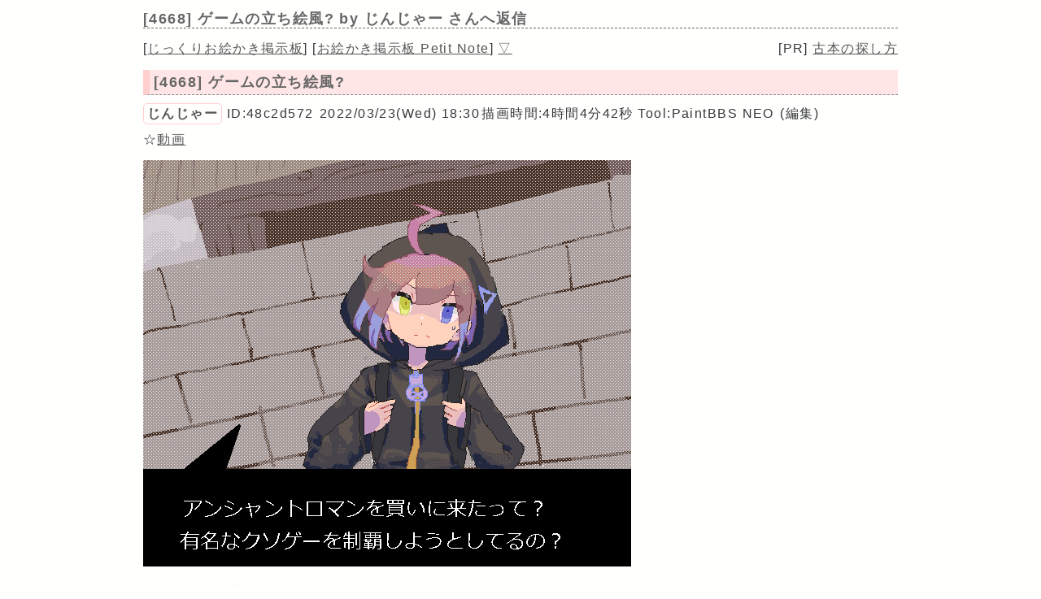

--- FILE ---
content_type: text/html; charset=UTF-8
request_url: https://paintbbs.sakura.ne.jp/pastlog/poti/art/potiboard.php?res=4668
body_size: 13741
content:
<!DOCTYPE html>
<html lang="ja">
<head>
<meta charset="utf-8">
<!-- Global site tag (gtag.js) - Google Analytics -->
<script async src="https://www.googletagmanager.com/gtag/js?id=G-5V5FT8D727"></script>
<script>
 window.dataLayer = window.dataLayer || [];
 function gtag(){dataLayer.push(arguments);}
 gtag('js', new Date());

 gtag('config', 'G-5V5FT8D727');
</script>
<meta name="Description" content="いったん保存失礼します。">
<link rel="canonical" href="https://paintbbs.sakura.ne.jp/pastlog/poti/art/potiboard.php?res=4668">
<link rel="index" href="https://paintbbs.sakura.ne.jp/" />

<meta name="twitter:card" content="summary_large_image">
<meta property="og:title" content="[4668] ゲームの立ち絵風? by じんじゃー - じっくりお絵かき掲示板">
<meta property="og:type" content="article" />
<meta property="og:url" content="https://paintbbs.sakura.ne.jp/pastlog/poti/art/potiboard.php?res=4668">
<meta property="og:image" content="https://paintbbs.sakura.ne.jp/pastlog/poti/art/src/1648027852362.png">
<meta property="og:site_name"  content="" />
<meta property="og:description" content="いったん保存失礼します。">
<!--ENDSNS-->
<meta name="viewport" content="width=device-width,initial-scale=1.0,minimum-scale=1.0">
<link rel="stylesheet" href="../templates/basic.min.css">
<link rel="preload" as="script" href="../templates/jquery-3.6.0.min.js">
<link rel="preload" as="script" href="../templates/common.js">
<link rel="preload" as="style" href="../templates/icomoon/style.css" onload="this.rel='stylesheet'">
<link rel="preload" as="script" href="../templates/loadcookie.js">
<style>.input_disp_none{display: none;}span.canvas_size_wrap {display: inline-block;padding: 8px 0 0;}</style>
<style id="for_mobile"></style>

<script type="application/ld+json">
	{
 "@context": "https://schema.org",
 "@type": "WebPage",
 "@id": "https://paintbbs.sakura.ne.jp/pastlog/poti/art/potiboard.php?res=4668",
 "url": "https://paintbbs.sakura.ne.jp/pastlog/poti/art/potiboard.php?res=4668",
 "name": "ゲームの立ち絵風? by じんじゃー",
 "isPartOf": {
 "@type": "WebSite",
 "@id": "https://paintbbs.sakura.ne.jp/"
 },
 "author": {
 "@type": "Person",
 "name": "じんじゃー"
 },
 "description": "いったん保存失礼します。",
 "breadcrumb": {
 "@type": "BreadcrumbList",
 "itemListElement": [
 {
 "@type": "ListItem",
 "position": 1,
 "name": "お絵かき掲示板 交流サイトPetit Note",
 "item": "https://paintbbs.sakura.ne.jp/"
 },
 {
 "@type": "ListItem",
 "position": 2,
 "name": "気軽にお絵かき PaintBBS/しぃペインター",
 "item": "https://paintbbs.sakura.ne.jp/pastlog/poti/"
 },
 {
 "@type": "ListItem",
 "position": 3,
 "name": "じっくりお絵かき掲示板",
 "item": "https://paintbbs.sakura.ne.jp/pastlog/poti/art/"
 },
 {
 "@type": "ListItem",
 "position": 4,
 "name": "ゲームの立ち絵風? by じんじゃー",
 "item": "https://paintbbs.sakura.ne.jp/pastlog/poti/art/potiboard.php?res=4668"
 }
 ]
 }
	}
	</script>


<title>[4668] ゲームの立ち絵風? by じんじゃー - じっくりお絵かき掲示板</title>
	</head>
<body>
<div id="top"></div>
<div id="body">
<header>
<h1 id="bbs_title">[4668] ゲームの立ち絵風? <span class="title_name_wrap">by じんじゃー さんへ返信</span></h1>
<nav>
<div id="self2">
<div class="bbsmenu res_bbsmenu">
[<a href="index.html">じっくりお絵かき掲示板</a>]
[<a href="/" target="_top">お絵かき掲示板 Petit Note</a>]
<a href="#bottom">▽</a>
</div>
<div class="menu_pr res_menu_pr">[PR] <a href="https://paintbbs.sakura.ne.jp/satopian/book/kosho.htm" target="_blank" rel="noopener">古本の探し方</a></div>
<div class="clear"></div>
</div>
</nav>
 	</header>

	
		<article>
	 
					<h2 class="article_title">[4668] ゲームの立ち絵風?</h2>
	
	  <div class="article_info">
 <span class="article_info_name"><a href="../newimage.php?page=1&imgsearch=on&artist=%E3%81%98%E3%82%93%E3%81%98%E3%82%83%E3%83%BC&radio=2"
 target="_blank" rel="noopener">じんじゃー</a></span> <span class="article_info_desc">ID:48c2d572</span> <span class="article_info_desc">2022/03/23(Wed) 18:30</span><span
 class="article_info">描画時間:4時間4分42秒</span> <span class="article_info_desc">Tool:PaintBBS NEO</span> <span class="article_info_desc">(編集)</span>   <div class="article_img_info">
  <span
 class="article_info_animation">☆<a href="potiboard.php?mode=openpch&pch=1648027852362.png&resno=4668&no=4668"
 target="_blank">動画</a></span> </div>
  </div>

 	<div class="posted_image" > <img src="src/1648027852362.png" width="600" height="500" alt="ゲームの立ち絵風? by じんじゃー ( PaintBBS NEO ) " title="ゲームの立ち絵風? by じんじゃー 600 x 500 ( PaintBBS NEO ) " loading="lazy">	</div>
	  	  <div class="comment"> いったん保存失礼します。</div>
		 
				<hr>
  <div class="res_article_wrap">
 <div class="res_article_title" id="4669">[4669] Re: ゲームの立ち絵風?</div>
	  <div class="article_info">
 <span class="article_info_name"><a href="../newimage.php?page=1&imgsearch=on&artist=%E3%81%98%E3%82%93%E3%81%98%E3%82%83%E3%83%BC&radio=2"
 target="_blank" rel="noopener">じんじゃー</a></span> <span class="article_info_desc">ID:48c2d572</span> <span class="article_info_desc">2022/03/23(Wed) 18:32</span>     </div>

 		  <div class="comment"> 完成しました!</div>
		 </div>
  
				<hr>
  <div class="res_article_wrap">
 <div class="res_article_title" id="4670">[4670] Re: ゲームの立ち絵風?</div>
	  <div class="article_info">
 <span class="article_info_name"><a href="../newimage.php?page=1&imgsearch=on&artist=robb&radio=2"
 target="_blank" rel="noopener">robb</a></span> <span class="article_info_desc">ID:fffaa365</span> <span class="article_info_desc">2022/03/23(Wed) 20:46</span>     </div>

 		  <div class="comment"> すごーい！！本当のゲーム画面みたいです！<br>
服の皺とかめちゃクオリティ高い！！<br>
アンシャントロマン全然知らなくてググったんですけど、めちゃ高騰してるんですね、、笑</div>
		 </div>
  
				<hr>
  <div class="res_article_wrap">
 <div class="res_article_title" id="4671">[4671] Re: ゲームの立ち絵風?</div>
	  <div class="article_info">
 <span class="article_info_name"><a href="../newimage.php?page=1&imgsearch=on&artist=%E3%81%98%E3%82%93%E3%81%98%E3%82%83%E3%83%BC&radio=2"
 target="_blank" rel="noopener">じんじゃー</a></span> <span class="article_info_desc">ID:12175e94</span> <span class="article_info_desc">2022/03/23(Wed) 21:18</span>     </div>

 		  <div class="comment"> コメントありがとうございます。アンシャントロマンは最近とある人の手により有名になって値段が高くなってる(クソゲーとして)素晴らしいゲームです。次描く時はもっとuiをこだわりたいです！</div>
		 </div>
  
				<hr>
  <div class="res_article_wrap">
 <div class="res_article_title" id="4674">[4674] Re: ゲームの立ち絵風?</div>
	  <div class="article_info">
 <span class="article_info_name"><a href="../newimage.php?page=1&imgsearch=on&artist=%E3%83%8C%E3%83%BC%E3%83%B3&radio=2"
 target="_blank" rel="noopener">ヌーン</a></span> <span class="article_info_desc">ID:568fe204</span> <span class="article_info_desc">2022/03/24(Thu) 13:57</span>     </div>

 		  <div class="comment"> クリックしたら会話進むのかと思いました＾＾；<br>
アンシャントロマン、画像検索してみたらひどいグラフィックで笑いました（笑）<br>
こちらのイラストを見る限りではえ、面白そうなゲームやんと思ったんですがね…。</div>
		 </div>
  
				<hr>
  <div class="res_article_wrap">
 <div class="res_article_title" id="4676">[4676] Re: ゲームの立ち絵風?</div>
	  <div class="article_info">
 <span class="article_info_name"><a href="../newimage.php?page=1&imgsearch=on&artist=%E3%81%98%E3%82%93%E3%81%98%E3%82%83%E3%83%BC&radio=2"
 target="_blank" rel="noopener">じんじゃー</a></span> <span class="article_info_desc">ID:eed2f037</span> <span class="article_info_desc">2022/03/24(Thu) 14:29</span>     </div>

 		  <div class="comment"> コメントありがとうございます。<br>
アンシャントロマン、グラフィックも含めて全体的にやばいみたいですね。<br>
隠された仕掛けがある感じの絵が描けてよかったです。</div>
		 </div>
  
				<div class="clear"></div>
	<div class="margin_resbutton_res">
	<div class="res_button_wrap">
  
	 	<span class="share_button">
 <span data-shareurl="potiboard.php?mode=set_share_server&encoded_t=%5B4668%5D%E3%82%B2%E3%83%BC%E3%83%A0%E3%81%AE%E7%AB%8B%E3%81%A1%E7%B5%B5%E9%A2%A8%3F%20by%20%E3%81%98%E3%82%93%E3%81%98%E3%82%83%E3%83%BC%20-%20%E3%81%98%E3%81%A3%E3%81%8F%E3%82%8A%E3%81%8A%E7%B5%B5%E3%81%8B%E3%81%8D%E6%8E%B2%E7%A4%BA%E6%9D%BF&amp;encoded_u=https%3A%2F%2Fpaintbbs.sakura.ne.jp%2Fpastlog%2Fpoti%2Fart%2Fpotiboard.php%3Fres%3D4668" onclick="open_sns_server_window(event,600,600)"><span class="icon-share-from-square-solid"></span>
 SNSで共有する</span>
	</span>
	
	 
	<span class="page_top"><a href="#top">△</a></span>
	
	</div>
 </div>
	<!-- /thread -->
	</article>
			<div class="clear"></div>

   <hr>

 <nav>
	<div class="pagelink pcdisp">
	<a href="potiboard.php?res=4680">≪先生</a>	<div class="pagelink_top"><a href="index.html">掲示板トップ</a></div>
	<a href="potiboard.php?res=4219">
 無題≫</a>	</div>
	<div class="mobiledisp">
  前: <a href="potiboard.php?res=4680">先生</a>
 <br>
   次: <a href="potiboard.php?res=4219">無題</a>
 <br>
 	</div>
		<div class="view_other_works">
 <div><a
 href="potiboard.php?res=4688"><img src="src/1648317190590.png" alt="見て by yaten" title="見て by yaten" width="300" height="300" loading="lazy"></a></div><div><a
 href="potiboard.php?res=4677"><img src="src/1648110315309.png" alt="ブルー通過 by scrambQ" title="ブルー通過 by scrambQ" width="800" height="600" loading="lazy"></a></div><div><a
 href="potiboard.php?res=4680"><img src="src/1648206864462.png" alt="先生 by yaten" title="先生 by yaten" width="300" height="300" loading="lazy"></a></div><div><a
 href="potiboard.php?res=4219"><img src="src/1653918523186.png" alt="無題 by ヌーン" title="無題 by ヌーン" width="600" height="800" loading="lazy"></a></div><div><a
 href="potiboard.php?res=4657"><img src="src/1647618975751.png" alt="無題 by マズロー" title="無題 by マズロー" width="500" height="500" loading="lazy"></a></div><div><a
 href="potiboard.php?res=4653"><img src="src/1647294842293.png" alt="ジョニー・デップ by yaten" title="ジョニー・デップ by yaten" width="300" height="300" loading="lazy"></a></div>	</div>

</nav>

	 	 <form action="potiboard.php" method="post">
				<input type="hidden" name="thread_no" value="4668">

	<div class="mente_wrap">
	<span class="nk">記事No.<input type="number" min="1" name="del[]" autocomplete="off" class="edit_number"></span>
	<span class="input_disp_none"><input type="text" value="" autocomplete="username"></span>
	<span class="nk">削除キー<input type="password" name="pwd" value="" autocomplete="current-password" class="edit_password"></span>
	<select name="mode">
	<option value="edit">編集</option>
		<option value="usrdel">削除</option>
			</select>
	<input type="submit" value="OK">
	</div>
	</form>
	 
<footer>
		<!--著作権表示 削除しないでください-->
<div class="copyright">
	<!-- GazouBBS v3.0 --><!-- ふたば改0.8 --><!-- POTI-board -->
	<a href="https://paintbbs.sakura.ne.jp/poti/" target="_blank" rel="noopener noreferrer" title="POTI-board EVO v6.112.2 lot.20251128"><b>POTI-board EVO v6.112.2</b></a>
 <span class="webstyle_wrap">Template <a href="https://paintbbs.sakura.ne.jp/poti/" target="_blank" rel="noopener noreferrer" title="BASIC v5.00.0 lot.220117 (by さとぴあ)"><b>BASIC</b></a></span><br>
 OriginalScript - <a href="http://www.punyu.net/" target="_blank" rel="noopener noreferrer" title="POTI-board v1.32 (by ぷにゅねっと)">POTI-board</a>
	<span title="futaba.php v0.8 lot.031015 (by ふたば)">futaba.php</span> <a href="http://php.loglog.jp/" target="_blank" rel="noopener noreferrer" title="gazou.php v3.0 (by レッツPHP!)">gazou.php</a><br>
	OekakiApp - 
	<span title="by しぃちゃん">Shi-Painter</span>
	<!-- https://hp.vector.co.jp/authors/VA016309/ -->
	, <a href="http://github.com/funige/neo/" target="_blank" rel="noopener noreferrer" title="by funige">PaintBBS NEO</a>  , <a href="https://github.com/desuwa/tegaki" target="_blank" rel="noopener noreferrer" title="by Maxime Youdine">Tegaki</a> , <a href="https://github.com/bitbof/klecks"  target="_blank" rel="noopener noreferrer" title="by bitbof">klecks</a> , <a href="https://github.com/satopian/ChickenPaint_Be" target="_blank" rel="noopener noreferrer" title="by satopian">litaChix</a>
	<br>
	UseFunction - <span title="by WonderCatStudio">動的パレットスクリプト</span>
	<!--http://wondercatstudio.com/-->
	，
	<a href="https://github.com/EFTEC/BladeOne" target="_blank" rel="noopener noreferrer" title="BladeOne">BladeOne</a>
	</div>
	</footer>
<script src="../templates/loadcookie.js"></script>
<script>
	document.addEventListener('DOMContentLoaded',l,false);
</script>
<div id="page_top"><a class="icon-angles-up-solid"></a></div>

<script src="../templates/jquery-3.6.0.min.js"></script>
<script src="../templates/common.js"></script>
</div>
</body>
</html>
	